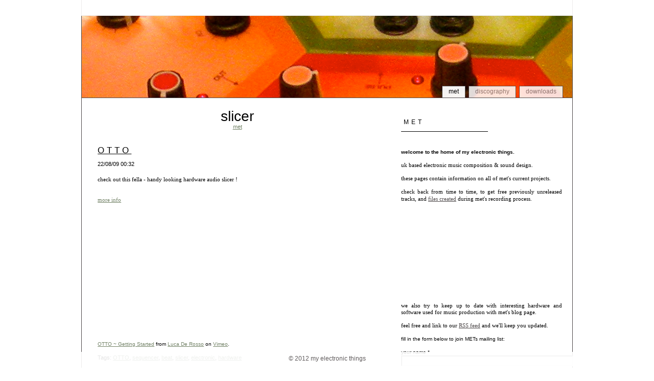

--- FILE ---
content_type: text/html; charset=UTF-8
request_url: https://myelectronicthings.com/files/tag-slicer.php
body_size: 3082
content:

<!DOCTYPE html PUBLIC "-//W3C//DTD XHTML 1.0 Strict//EN" "http://www.w3.org/TR/xhtml1/DTD/xhtml1-strict.dtd">
<html xmlns="http://www.w3.org/1999/xhtml">
	<head>
		<title>met</title>
		<meta http-equiv="Content-Type" content="text/html; charset=utf-8" />
		<meta name="generator" content="RapidWeaver" />
		<link rel="icon" href="http://www.myelectronicthings.com/favicon.ico" type="image/x-icon" />
		<link rel="shortcut icon" href="http://www.myelectronicthings.com/favicon.ico" type="image/x-icon" />
		
		
		
		<link rel="stylesheet" type="text/css" media="screen" href="../rw_common/themes/lino/styles.css"  />
		<link rel="stylesheet" type="text/css" media="print" href="../rw_common/themes/lino/print.css" />
		<link rel="stylesheet" type="text/css" media="screen" href="../rw_common/themes/lino/colourtag.css"  />
		<link rel="stylesheet" type="text/css" media="screen" href="../rw_common/themes/lino/shadowbox/shadowbox.css" />
		
		<!--[if !IE]>-->
			<link media="only screen and (max-device-width: 480px)" href="../rw_common/themes/lino/css/iphone.css" type="text/css" rel="stylesheet" />
		<!--<![endif]-->
		
		<style type="text/css" media="all">h1.blog-entry-title {font-size:16px;}</style>
		
		
		
		<script type="text/javascript" src="../rw_common/themes/lino/javascript.js"></script>
				<script type="text/javascript" src="../rw_common/themes/lino/shadowbox/shadowbox.js"></script>
		<script type="text/javascript">
			Shadowbox.init({
    			players: ["html","img","swf","flv","qt","iframe"]
	    		});
	    		

		</script>
		
		<link rel="stylesheet" type="text/css" media="screen" href="../rw_common/themes/lino/css/width/960px.css" />
		<link rel="stylesheet" type="text/css" media="screen" href="../rw_common/themes/lino/css/body/bgimage/image/hide.css" />
		<link rel="stylesheet" type="text/css" media="screen" href="../rw_common/themes/lino/css/body/bgimage/position/topleft.css" />
		<link rel="stylesheet" type="text/css" media="screen" href="../rw_common/themes/lino/css/body/bgimage/repeat/norepeat.css" />
		<link rel="stylesheet" type="text/css" media="screen" href="../rw_common/themes/lino/css/header/height/160px.css" />
		<link rel="stylesheet" type="text/css" media="screen" href="../rw_common/themes/lino/css/sidebar/right.css" />
		<link rel="stylesheet" type="text/css" media="screen" href="../rw_common/themes/lino/css/lines/hide.css" />
		<link rel="stylesheet" type="text/css" media="screen" href="../rw_common/themes/lino/css/thumbnailframe/hide.css" />
		<link rel="stylesheet" type="text/css" media="screen" href="../rw_common/themes/lino/css/fontfamily/verdana.css" />
		<link rel="stylesheet" type="text/css" media="screen" href="../rw_common/themes/lino/css/fontsize/small.css" />
		<link rel="stylesheet" type="text/css" media="screen" href="../rw_common/themes/lino/css/navbar_transparency/transparent.css" />
		<link rel="stylesheet" type="text/css" media="screen" href="../rw_common/themes/lino/css/top_bottom_transparency/transparent.css" />
		<link rel="stylesheet" type="text/css" media="screen" href="../rw_common/themes/lino/css/header/image/image6.css" />
		<link rel="stylesheet" type="text/css" media="screen" href="../rw_common/themes/lino/css/shadow/hide.css" />
		<link rel="stylesheet" type="text/css" media="screen" href="../rw_common/themes/lino/css/image_size/noresize.css" />
		<script type="text/javascript" src="../rw_common/themes/lino/photoAlbumSB.js"></script>
		<link rel="stylesheet" type="text/css" media="screen" href="../rw_common/themes/lino/css/defaults/none.css" />
		
		
		
		
		

		
		
		<link rel="alternate" type="application/rss+xml" title="met RSS" href="http://www.myelectronicthings.com/files/metblog.xml" />
		
		<!--[if IE 7]>
			
			<link rel="stylesheet" type="text/css" media="all" href="../rw_common/themes/lino/css/ie7fix.css"  />

		<![endif]-->
		

	<!-- This page was created with the Lino 1.1.0 theme by Rapid Ideas - http://www.rapid-ideas.com -->
	<!-- Theme Name: Lino, Version: 1.1.0 -->
	</head>
<body> 

	<div id="container">
		<div id="top"><div id="top_center"></div></div>
		<div id="headerLine">
			
		</div>
	   	<div id="contentContainer">
	   		<div id="leftbar"></div>
			<div id="rightbar"></div>

	   		<div id="navbarContainer">
				<ul><li><a href="../" rel="self" class="current">met</a></li><li><a href="../discog/discog.html" rel="self">discography</a></li><li><a href="../downloads/downloads.html" rel="self">downloads</a></li></ul>
			</div>
			
			<div id="pageHeader">
				<div id="logo"></div>
				<h1></h1>
				<h2></h2>
			</div>
		
			<div id="sidebarContainer">
				<div class="sidebar">
					<div id="navbarSide">
						<ul><li><a href="../" rel="self" class="current">met</a></li><li><a href="../discog/discog.html" rel="self">discography</a></li><li><a href="../downloads/downloads.html" rel="self">downloads</a></li></ul>
					</div>
					<h1 id="sidebarTitle"></h1>
					<br /><strong>welcome to the home of my electronic things.</strong><span style="font-size:11px; font-weight:bold; "><br /></span><span style="font-size:11px; "><br /></span><span style="font:11px Verdana, serif; ">uk based electronic music composition & sound design.<br /><br />these pages contain information on all of met's current projects.<br /><br />check back from time to time, to get free previously unreleased tracks, and </span><span style="font:11px Verdana, serif; "><a href="../downloads/downloads.html" rel="external" title="downloads">files created</a></span><span style="font:11px Verdana, serif; "> during met's recording process.</span><span style="font:12px Verdana, serif; "><br /></span><br /><iframe width="100%" height="166" scrolling="no" frameborder="no" src="http://w.soundcloud.com/player/?url=http%3A%2F%2Fapi.soundcloud.com%2Ftracks%2F33538477&amp;auto_play=false&amp;show_artwork=false&amp;color=a0b300"></iframe><br /><br /><span style="font:11px Verdana, serif; ">we also try to keep up to date with interesting hardware and software used for music production with met's blog page.<br /><br />feel free and link to our </span><span style="font:11px Verdana, serif; "><a href="feed://www.myelectronicthings.com/files/metblog.xml" rel="external">RSS feed</a></span><span style="font:11px Verdana, serif; "> and we'll keep you updated.</span><br /><br />
<div class="message-text">fill in the form below to join METs mailing list:</div><br />

<form action="././mailer.php" method="post" enctype="multipart/form-data">
	 <div>
		<label>your name</label> *<br />
		<input class="form-input-field" type="text" value="" name="form[element0]" size="40"/><br /><br />

		<label>your email</label> *<br />
		<input class="form-input-field" type="text" value="" name="form[element1]" size="40"/><br /><br />

		<div style="display: none;">
			<label>Spam Protection: Please don't fill this in:</label>
			<textarea name="comment" rows="1" cols="1"></textarea>
		</div>
		<input type="hidden" name="form_token" value="749263912697396cf273ed" />
		<input class="form-input-button" type="reset" name="resetButton" value="Reset" />
		<input class="form-input-button" type="submit" name="submitButton" value="add to mailing list" />
	</div>
</form>

<br />
<div class="form-footer"></div><br />

<br /><style type='text/css'>a.soundcloud-badge:hover {background-position: bottom left !important;} *html a.soundcloud-badge {background-image: none !important; filter: progid:DXImageTransform.Microsoft.AlphaImageLoader(src='(http://a1.sndcdn.com/images/badges/fmonsc/tiny/black.png?89b97f7)', sizingMethod='crop') !important;}</style><!-- if you want to have valid HTML, please be so kind and put the style part in the head of your page --><a href='http://soundcloud.com/my-electronic-things/follow' style='text-align: left; display: block; margin: 0 auto; width: 100px; height: 100px; text-indent: -9999px; padding: 0 0 0 0; background: transparent url(http://a1.sndcdn.com/images/badges/fmonsc/tiny/black.png?89b97f7) top left no-repeat; text-align: center; outline: 0;' class='soundcloud-badge'>http://soundcloud.com/my-electronic-things</a>
					
				</div>
			</div>

			<div id="mainContent">
					 
	
	<div class="blog-archive-headings-wrapper">
		<div class="blog-archive-month">slicer</div>
		<div class="blog-archive-link"><a href="../index.php">met</a></div>
	</div>
	
	<div class="blog-archive-entries-wrapper">
		<div id="unique-entry-id-4" class="blog-entry"><h1 class="blog-entry-title"><a href="cb1a2b365bd9e4b1a7cb69a9310af7a2-4.php" class="blog-permalink">OTTO</a></h1><div class="blog-entry-date">22/08/09 00:32 </div><div class="blog-entry-body"><span style="font:11px Verdana, serif; color:#000000;">check out this fella - handy looking hardware audio slicer !</span><span style="font:9px Verdana, serif; color:#000000;"><br /></span><span style="font:9px Verdana, serif; color:#E6E6E6;"><br /></span><span style="font:11px Verdana, serif; color:#E6E6E6;"><a href="http://www.lucaderosso.com/otto/otto" rel="external">more info</a></span><span style="font:10px Verdana, serif; color:#E6E6E6;"><br /><br /></span><span style="font:10px Arial, Verdana, Helvetica, sans-serif; "><object width="400" height="231"><param name="allowfullscreen" value="true" /><param name="allowscriptaccess" value="always" /><param name="movie" value="http://vimeo.com/moogaloop.swf?clip_id=5349268&amp;server=vimeo.com&amp;show_title=0&amp;show_byline=0&amp;show_portrait=0&amp;color=00adef&amp;fullscreen=1&amp;autoplay=0&amp;loop=0" /><embed src="http://vimeo.com/moogaloop.swf?clip_id=5349268&amp;server=vimeo.com&amp;show_title=0&amp;show_byline=0&amp;show_portrait=0&amp;color=00adef&amp;fullscreen=1&amp;autoplay=0&amp;loop=0" type="application/x-shockwave-flash" allowfullscreen="true" allowscriptaccess="always" width="400" height="231"></embed></object><p><a href="http://vimeo.com/5349268">OTTO ~ Getting Started</a> from <a href="http://vimeo.com/lucaderosso">Luca De Rosso</a> on <a href="http://vimeo.com">Vimeo</a>.</p></span><p class="blog-entry-tags">Tags: <a href="tag-otto.php" title="OTTO" rel="tag">OTTO</a>, <a href="tag-sequencer.php" title="sequencer" rel="tag">sequencer</a>, <a href="tag-beat.php" title="beat" rel="tag">beat</a>, <a href="tag-slicer.php" title="slicer" rel="tag">slicer</a>, <a href="tag-electronic.php" title="electronic" rel="tag">electronic</a>, <a href="tag-hardware.php" title="hardware" rel="tag">hardware</a></p></div></div>
	</div>
	
	 

	
				<br style="clear: both" />
				<div id="breadcrumbcontainer">
					
				</div>
				<br style="clear: both;" />
			</div>
		</div>
		
		<div id="bottom">
			<div id="footer">
				<p>&copy; 2012 my electronic things</p>
			</div>
		</div>
	</div>

</body>
</html>


--- FILE ---
content_type: text/css
request_url: https://myelectronicthings.com/rw_common/themes/lino/styles.css
body_size: 3240
content:
/* @group General Styles */

body, html {
	margin: 0;
	padding: 0;
}

b, strong {
	font-weight: bold;
}


a:link {
	text-decoration: underline;
}

a:visited {
	text-decoration: none;
}

a:hover, a:active {
	text-decoration: none;
}

a img {
	border: none;
}

	
/* @end */

/* @group Layout */

#container {
	width: 100%;
	height: 100%;
	position: absolute;
	background-color: transparent;
}

#top {
	position: fixed;
	height: 30px;
	width: 100%;
	border-bottom-width: 1px;
	border-bottom-style: solid;
	z-index: 100;
}

#pageHeader {
	top: 30px;
	position: relative;
	height: 120px;
	width: 100%;
	border-bottom-width: 1px;
	border-bottom-style: solid;
	border-top-width: 1px;
	border-top-style: solid;
	background-position: center;
}

#leftbar, #rightbar {
	height: 100%;
	position: absolute;
	z-index: 0;
}

#leftbar {
	left: -141px;
	width: 140px;
	background-repeat: no-repeat;
	background-position: right 80px;
	background-color: transparent;
}

#rightbar {
	right: -141px;
	width: 140px;
	background-repeat: no-repeat;
	background-position: left 80px;
	background-color: transparent;
}

#headerLine {
	position: fixed;
	background-color: transparent;
	top: 0;
	height: 119px;
	border-bottom-width: 1px;
	border-bottom-style: solid;
	width: 100%;
	left: 0;
}

#pageHeader h1, #pageHeader h2 {
	font-weight: normal;
	margin: auto 20px;
	padding: 0;
	text-align: right;
	color: white;
	text-transform: uppercase;
}

#pageHeader h1 {
	font-size: 24px;
	margin-top: 20px;
}

#pageHeader h2 {
	font-size: 14px;
	margin-top: 10px;
}

#pageHeader img {
	display: inline;
	float: left;
	margin-top: 6px;
	margin-left: 10px;
	margin-right: 10px;
}

#contentContainer {
	margin: 0;
	position: relative;
	top: 0;
	margin-left: 140px;
	margin-right: 140px;
	padding-bottom: 20px;
	font-size: 1em;
	line-height: 1.4em;
	border-left-width: 1px;
	border-left-style: solid;
	border-right-width: 1px;
	border-right-style: solid;
	border-bottom-width: 1px;
	border-bottom-style: solid;
	padding: 0;
}

#mainContent {
	padding: 10px 20px 40px;
	color: #f0f0f0;
	margin-left: 200px;
	border-left-width: 1px;
	border-left-style: solid;
	font-size: 1em;
	line-height: 1.8em;
	margin-top: 40px;
}

#contentContainer ul li {
	margin-bottom: 0.8em;
}

#contentContainer ol li {
	margin-bottom: 0.8em;
}

#bottom {
	position: fixed;
	bottom: 0;
	height: 30px;
	text-align: center;
	width: 100%;
	border-top-width: 1px;
	border-top-style: solid;
	background-color: #222;
	z-index: 100;

}

#footer {
	height: 30px;
	position: relative;
	border-left-width: 1px;
	border-left-style: solid;
	border-right-width: 1px;
	border-right-style: solid;
	margin: 0 auto;
}

#top_center {
	height: 30px;
	position: relative;
	border-left-width: 1px;
	border-left-style: solid;
	border-right-width: 1px;
	border-right-style: solid;
	margin: 0 auto;
}

#footer p {
	margin: 0 auto;
	font-size: 12px;
	color: #666;
	padding-top: 5px;
}

#sidebarContainer {
	width: 160px;
	float: left;
	font-size: 0.9em;
	color: #999;
	padding: 20px 20px 30px;
	text-align: justify;
	border-right-width: 1px;
	border-right-style: solid;
	line-height: 1.3em;
	margin-top: 40px;
}

#sidebarContainer h1, #sidebarContainer h2, #sidebarContainer h3 {
	text-transform: uppercase;
	text-align: center;
	font-weight: normal;
}

#sidebarContainer h1 {
	font-size: 1.2em;
}

#sidebarContainer h2 {
	font-size: 1.1em;
}

#sidebarContainer h3 {
	font-size: 1em;
}

#mainContent h1, #mainContent h2, #mainContent h3, .photo-title, .album-title, .album-description, .photo-caption, .filesharing-item-title {
	text-transform: uppercase;
	font-weight: normal;
	letter-spacing: 0.3em;
	margin-top: 0.5em;
	margin-bottom: 0.1em;
	line-height: 1.4em;
}

#mainContent h1 {
	font-size: 1.5em;
}

#mainContent h2 {
	font-size: 1.3em;
}

#mainContent h3 {
	font-size: 1.2em;
}

.photo-title, .album-title {
	font-size: 1.2em;
}

.album-description, .photo-caption {
	font-size: 1em;
}
	
/* @end */

/* @group Bread-crumb */

#breadcrumbcontainer {
	text-align: left;
	padding: 0px;
	position: relative;
	top: 20px;
}

#breadcrumbcontainer ul {
	list-style: none;
	margin: 0px;
	padding: 0px;
	display: inline;
}

#breadcrumbcontainer li {
	padding: 0px;
	display: inline;
}

#breadcrumbcontainer a {
	display: inline;
}

#breadcrumbcontainer a:hover {
	display: inline;
}
	
/* @end */

/* @group Toolbar */

/* Toolbar Styles */

div#navbarContainer {
	width: 100%;
	font-size: 12px;
	height: 22px;
	position: absolute;
	z-index: 10;
	top: 98px;
	margin-top: 30px;
	}
div#navbarContainer ul, div#navbarContainer ul li{
	list-style-type:none;
	margin:0;
	padding:0;
}
div#navbarContainer ul{
	height: 22px;
	float: right;
	margin-right: 12px;
}
div#navbarContainer ul li{
	float:left;
	margin-right: 6px;
	text-align: center;
	height: 22px;
}
div#navbarContainer ul a {
	float:left;
	padding: 3px 12px 5px;
	background: #fff;
	text-decoration:none;
	color: #666;
	height: 14px;
	border-width: 1px;
	border-style: solid;

}

div#navbarContainer ul ul {
	display: none;
}



#navbarSide { 
	font-size: 1em; 
	margin-bottom: 20px; 
	position: relative;
	width: 160px;
	margin-top: 0px;
	padding: 5px;
	border-bottom-width: 1px;
	border-bottom-style: solid;
	text-align: left;
} 


/* Parent - Level 0 */ 

#navbarSide ul {
	list-style: none;
	margin: 0; 
	padding: 0;
	
}

#navbarSide>ul {
}

#navbarSide li { 
	position: relative;
	display: inline;
}

#navbarSide a { 
	display: none;
	padding-left: 10px; 
	text-decoration: none;
	padding-bottom: 6px;
	padding-top: 6px;
	color: #999;
	text-transform: uppercase;
	letter-spacing: 0.3em;
	font-size: 1em;
}

#navbarSide a:hover {
	color: #dfdfdf;
}

#navbarSide>ul>li>a.current, #navbarSide>ul>li>a.currentAncestor {
	position: relative;
	display: block;
	font-size: 1.2em;
	letter-spacing: 0.4em;
	text-transform: uppercase;
	margin-left: -10px;
}

/* Child - Level 1 */ 

#navbarSide ul ul {
}

#navbarSide ul ul a.current {
} 

#navbarSide ul ul li {
} 

div#navbarSide ul ul a { 
	display: block; 
	padding-left: 6px;
}

div#navbarSide ul ul a.current { 
	font-style: italic;
}


div#navbarSide ul ul ul li a{
	padding-left: 18px;
}
	
/* @end */

/* @group Global Classes */

.clearer {
	clear: both;
}

.standout {
	font-style: italic;
	padding: 10px;
	font-size: 13px;
	border-bottom-width: 1px;
	border-style: dotted;
	border-top: 1px;
	border-top-width: 1px;
}

h1 {
	font-size: 2.0em;
	font-weight: normal;
	margin-bottom: 0.5em;
	padding: 0px;
	line-height: 1em;
}

h2 {
	font-size: 1.6em;
	font-weight: normal;
	margin-bottom: 0.1em;
	margin-top: 0;
	padding: 0px;
}

h3 {
	font-size: 1.3em;
	font-weight: normal;
	margin-bottom: 0.8em;
	padding-top: 1em;
}

h4 {
	font-size: 1.2em;
	font-weight: normal;
	margin-bottom: 0.1em;
}

h5 {
	font-size: 1.1em;
	font-weight: normal;
	margin-bottom: 0.1em;
}

.image-left {
	float: left;
	margin: 3px 1em 1em 0;
	padding: 3px;
	position: relative;
}


.image-right {
	float: right;
	margin: 3px 0 1em 1em;
	padding: 3px;
	position: relative;
}


.imageStyle {	
}
	
/* @end */

/* @group Photo Album */

/* @group Index Page (Thumbnail view) */

.album-title {
	padding: 5px;
}

.album-description {
	padding: 5px;
}
.album-description {
	margin-bottom: 60px;
}

.album-wrapper {
	display: block;
	width: 99%;
	position: relative;
}

.thumbnail-wrap {
	text-align: center;
	position: relative;
	float: left;
	margin-bottom: 60px;
	margin-right: 10px;
	margin-left: 10px;
}

.thumbnail-frame {
    position: absolute;
    bottom: 0;
    left: 0;
}

.thumbnail-frame img {
    margin: auto;
    border: none;
}

.thumbnail-caption {
	margin: 0;
	padding: 0;
	height: 35px;
	display: block;
}

.thumbnail-frame {
	padding: 5px;
	border: 1px solid #d4d4d4;
}

.thumbnail-frame a {
}

.thumbnail-frame a:hover {
}

.thumbnail-frame img {
	border: none;
	padding: 0;
}

.thumbnail-caption {
	font-size: 10px;
	line-height: 1.1em;
}
	
/* @end */

/* @group Single Page (Photo view) */

.photo-background {
	text-align: center;
}

.photo-navigation {
	margin: 6px auto; 
	text-align: center;
	padding: 4px;
	font-size: 2em;
}

.photo-navigation a, .photo-navigation a:visited {
	text-decoration: none;
	font-size: 1em;
}

.photo-navigation a:hover {
	text-decoration: underline;
}

.photo-frame {
	padding: 4px;
	margin: 6px auto;
	display: block;
}

.photo-links {
	padding: 0px;
}

.photo-title {
	padding: 0px;
	font-weight: bold;
	font-size: 1.4em;
	margin: 0;
}

.photo-caption {
	padding: 0px;
	font-size: 1.2em;
}

/* @end */
	
/* @end */

/* @group Blog */

/* @group Archive Page */

.blog-archive-background {
	font-size: 0.9em;
	position: relative;
	text-align: center; /* To Make Content Centered */
}

.blog-archive-headings-wrapper {
	text-align: center;
	padding: 0.5em 1em;
	position: relative;

}

.blog-archive-entries-wrapper {
	text-align: left;
	padding: 1em;
}

.blog-archive-month {
	position: relative;
	font-weight: normal;
	font-size: 2.5em;

}

.blog-archive-link { 
	position: relative;	

}

.blog-entry {
	border-style: solid;
	border-width: 0;
	border-bottom-width: 1px;
	margin-bottom: 25px;
}

.blog-entry-title {
	font-size: 1.3em;
	font-weight: normal;
	margin: 1em 0;
}

.blog-entry-date {
	margin-bottom: 10px;
	margin-top: 5px;
}

.blog-entry-body {
	margin: 0;
}

/* styles the archives in the blog sidebar */
#blog-archives {
	margin-bottom: 10px;
}

.blog-archive-link-enabled {
	margin: 0 5px;
}

.blog-archive-link-disabled {
	margin: 0 5px;
}

/* Styles the blog categories in the blog sidebar */
#blog-categories {
	margin-bottom: 10px;
	font-size: 1.1em;
}

.blog-category-link-enabled {
	margin: 0 5px;
}

.blog-category-link-disabled {
	margin: 0 5px;
}

/* Styles the blog RSS feeds in the blog sidebar */
#blog-rss-feeds {
	margin-bottom: 10px;
}

.blog-rss-link {
}

.blog-comments-rss-link {
}
	
/* @end */


	
/* @end */
	
/* @end */

/* @group File Sharing */

.filesharing-description {
	margin-bottom: 20px;
	border-bottom: 1px solid #d9d9d9;
}

.filesharing-item {
	margin-bottom: 10px;
	padding: 5px;
	
}

.filesharing-item-title {
	font-size: 1.4em;
	font-weight: normal;
	margin-bottom: 5px;
}

.filesharing-item-description {
	margin-bottom: 10px;
}

/* @end */

/* @group Quicktime Page */

.movie-title {
	text-transform: uppercase;
	letter-spacing: 0.2em;
	font-size: 1.2em;
	font-weight: normal;
	text-align: left;
}

.movie-description {
	text-align: center;
}

.movie-frame {
	text-align: center;
	margin-bottom: 10px;
}
	
/* @end */

/* @group Quicktime Album */

/* @group Index Page (Movie Thumbnail view) */

.movie-page-title {
	font-size: 1.4em;
	font-weight: normal;
	margin-bottom: 3px;
	text-transform: uppercase;
	letter-spacing: 0.3em;
}

.movie-page-description {
	margin-bottom: 10px;
}

.movie-thumbnail-frame {
	float: left;
	display: inline;
	margin-right: 40px;
}


.movie-thumbnail-caption {
	text-align: center;
	margin-bottom: 5px;
}
	
/* @end */

/* @group Single Page (Movie View) */

.movie-background {
	margin-top: 5px;
}

.movie-title {
	font-size: 1.3em;
	font-weight: normal;
	margin-bottom: 3px;
	text-align: center;
}

.movie-frame {
	text-align: center;
	margin-bottom: 10px;
}
	
/* @end */


/* @end */

/* @group Contact Form */
.message-text { 

}

.required-text {
} 

.form-input-field {
} 

input.form-input-field {
	display: inline;
}

textarea {
}

.form-input-button { 
}


form {
	
	}

label {
} 
/* @end */


/* @group New Blog Styles */

p.blog-entry-tags {
}
/* Styles blog tag links normal and visited state */
p.blog-entry-tags a:link,
p.blog-entry-tags a:visited {
}

/* Styles blog tag links hover state */
p.blog-entry-tags a:hover {
}

/* Styles blog tag links active state */
p.blog-entry-tags a:active {
}

/* @group Tag Cloud */
ul.blog-tag-cloud {
	margin: 20px 10px 10px;
	padding: 0;
	display: block;
	list-style: none;
	text-align: justify;
}

ul.blog-tag-cloud li {
	display: inline;
	padding-right: 3px;
	
}

ul.blog-tag-cloud li a {
	display: inline;
	margin: 0;
	padding: 0;
}

.blog-tag-size-1 {
	font-size: 0.8em;
}

.blog-tag-size-2 {
	font-size: 0.85em;
}

.blog-tag-size-3 {
	font-size: 0.9em;
}

.blog-tag-size-4 {
	font-size: 0.95em;
}

.blog-tag-size-5 {
	font-size: 1.0em;
}

.blog-tag-size-6 {
	font-size: 1.05em;
}

.blog-tag-size-7 {
	font-size: 1.1em;
}

.blog-tag-size-8 {
	font-size: 1.15em;
}

.blog-tag-size-9 {
	font-size: 1.2em;
}

.blog-tag-size-10 {
	font-size: 1.25em;
}

.blog-tag-size-11 {
	font-size: 1.3em;
}

.blog-tag-size-12 {
	font-size: 1.35em;
}

.blog-tag-size-13 {
	font-size: 1.4em;
}
.blog-tag-size-14 {
	font-size: 1.45em;
}

.blot-tag-size-15 {
	font-size: 1.5em;
}

.blog-tag-size-16 {
	font-size: 1.55em;
}

.blog-tag-size-17 {
	font-size: 1.6em;
}

.blog-tag-size-18 {
	font-size: 1.65em;
}

.blog-tag-size-19 {
	font-size: 1.7em;
}


.blog-tag-size-20 {
	font-size: 1.75em;
}

/* @end */


/* Order & Un-ordered List Support
These CSS classes style the list style type of an un-ordered list. */

ul.disc { list-style-type: disc;
}

ul.circle { list-style-type: circle;
}

ul.square { list-style-type: square;
}

ol.arabic-numbers { list-style-type: decimal;
}

ol.upper-alpha { list-style-type: upper-alpha;
}

ol.lower-alpha { list-style-type: lower-alpha;
}

ol.upper-roman { list-style-type: upper-roman;
}

ol.lower-roman { list-style-type: lower-roman;
}

/* @end *//* @group EXIF data */
/* Data wrapper */
.exif-data {
}

/* p tag classes for all exif data */
p.exif-version {
}

p.exif-colour-space {
}

p.exif-focal-length {
}

p.exif-dimensions {
}

p.exif-pixel-y-dimension {
}

p.exif-oecf-value {
}

p.exif-subsec-time-original {
}

p.exif-exposure-mode {
}

p.exif-pixel-x-dimension {
}

p.exif-spatial-frequency-response {
}

p.exif-scene-capture-type {
}

p.exif-subject-location {
}

p.exif-shutter-speed {
}

p.exif-datetime-original {
}

p.exif-subsec-time {
}

p.exif-compressed-bits-per-pixel {
}

p.exif-flash-energy {
}

p.exif-saturation {
}

p.exif-brightness {
}

p.exif-exposure-time {
}

p.exif-f-number {
}

p.exif-file-source {
}

p.exif-gain-control {
}

p.exif-subject-area {
}

p.exif-cfa-pattern {
}

p.exif-scene-type {
}

p.exif-white-balance {
}

p.exif-flash {
}

p.exif-exposure-index {
}

p.exif-flashpix-version {
}

p.exif-device-setting-description {
}

p.exif-focalplane-x-resolution {
}

p.exif-image-uniqueid {
}

p.exif-components-configuration {
}

p.exif-light-source {
}

p.exif-sensing-method {
}

p.exif-aperture {
}

p.exif-sharpness {
}

p.exif-exposure-program {
}

p.exif-subject-distance {
}

p.exif-subsec-time-digitized {
}

p.exif-contrast {
}

p.exif-focalplane-resolution-unit {
}

p.exif-gamma {
}

p.exif-35mm-focal-length {
}

p.exif-datetime-digitized {
}

p.exif-subject-distance-range {
}

p.exif-custom-rendered {
}

p.exif-max-aperture {
}

p.exif-sound-file {
}

p.exif-metering-mode {
}

p.exif-spectral-sensitivity {
}

p.exif-exposure-bias {
}

p.exif-focalplane-y-resolution {
}

p.exif-iso-rating {
}

p.exif-maker-note {
}

p.exif-digital-zoom-ratio {
}

p.exif-user-comment {
}

a:active
{
outline: none;
}

a:focus
{
-moz-outline-style: none;
}

/* @end */

div#license {
	position: absolute;
	bottom: 0px;
	left: 0;
	right: 0;
	opacity: 0.8;
	-moz-opacity: 0.8;
	filter:progid:DXImageTransform.Microsoft.Alpha(opacity=80);
	background-color: black;
	cursor: pointer;
	height: 40px;
	overflow: hidden;
	z-index: 5000;
}

div#license img {
	display: block;
	margin-top: 5px;
	margin-right: auto;
	margin-left: auto;
}

--- FILE ---
content_type: text/css
request_url: https://myelectronicthings.com/rw_common/themes/lino/colourtag.css
body_size: 662
content:
body,
.movie-background, .photo-background {
      background-color: #FFFFFF;
}

a:link, a:visited {
      color: #718165;
}

a:hover, a:active {
}


#contentContainer {
      color: #000000;
      background-color: #FFFFFF;
      border-color: #4E494A;
}

.movie-description {
      color: #000000;
}

#top, #pageHeader, #bottom, #footer, #top_center, #headerLine {
      border-color: #4E494A;
      background-color: #FFFFFF;
}

#mainContent, #sidebarContainer {
      border-color: #FFFFFF;
      color: #000000;
}

div#navbarContainer ul a {
      border-color: #4E494A;
      background-color: #FFFFFF;
}



/* @group File Sharing */

.filesharing-item {
      background-color: #FFFFFF;
      border: 2px solid #E5E5E5;
}

.filesharing-description {
      border-bottom-color: #FFFFFF;
}


.filesharing-item-title {
      color: #000000;
      background-color: #FFFFFF;
}


.filesharing-item-description {
}

/* @end */

.standout {
      border-color: #FFFFFF;
}
            
#pageHeader {
      background-color: #FFFFFF;
}

.photo-navigation {
      background-color: #CCCCCC;
}

#pageHeader h1 {
      color: #808080;
}
            
#pageHeader h2 {
      color: #000000;
}
            
.photo-links {
      background-color: %colour_body_bg * 0.6%;
      border-bottom-color: #7F7F7F;
}

.photo-caption {
      color: #000000;
}

.photo-title {
      color: #000000;
}

.blog-entry {
      border-color: #FFFFFF;
}


.blog-entry-title a {
      color: #000000;
}

.blog-entry-title a:hover {
      color: #718165;
      background: transparent;
}

.photo-links {
      color: #718165;
}

.exif-data,
 {
      color: %colour_content_background * 2%;
}

div#navbarContainer ul li a{
      color: #7F7F7F;
}

.photo-navigation a:link,
.photo-navigation a:visited {
      color: #718165;
}

div#navbarContainer ul a:hover {
      color: #000000;
      background-color: %colour_navbar_text_bg_active%;
}

div#navbarContainer .current,
div#navbarContainer .currentAncestor {
      color: #000000 !important;
}

div#navbarContainer ul ul {
}

#sidebarContainer .sideHeader,
#sidebarContainer h1,
#sidebarContainer h2,
#sidebarContainer h3,
#sidebarContainer h4,
#sidebarContainer h5,
 {
      font-weight: bold;
}


#sidebarContainer {
      color: #000000;
}


#sidebarContainer a, #sidebarContainer a:hover {
      color: #4E494A;
}


#footer, #bottom, #footer p {
      color: #4E494A;
}

#footer a:link, #footer a:visited {
      color: #555051;
      text-decoration: underline;
}

#footer a:hover, #footer a:active {
      color: #655E60;
      text-decoration: none;
}


#mainContent h1, #movie-page-title, .movie-title {
      color: #000000;
}

#mainContent h2, #movie-page-description {
      color: #000000;
}

#mainContent h3, #movie-thumbnail-caption {
      color: #000000;
}

#mainContent h4 {
      color: #000000;
}

#mainContent h5 {
      color: #000000;
}

.photo-frame, .thumbnail-frame {
      border-color: #CCCCCC;
      background-color: #FFFFFF;
}

.form-input-field, .form-input-button {
      background-color: #FFFFFF;
      border-color: #EEEEEE;
      color: #000000;
}

/* @group Toolbar */

div#navbarSide ul a { 
      color: #7F7F7F;
}

div#navbarSide ul a.current, div#navbarSide ul a:hover { 
      color: #000000;
}



--- FILE ---
content_type: text/css
request_url: https://myelectronicthings.com/rw_common/themes/lino/css/width/960px.css
body_size: -20
content:
#contentContainer {
	width: 960px;
	margin: 0 auto;
}

#top_center, #footer {
	width: 960px;
}

--- FILE ---
content_type: text/css
request_url: https://myelectronicthings.com/rw_common/themes/lino/css/header/height/160px.css
body_size: -17
content:
#pageHeader {
	height: 160px;
}

#headerLine {
	height: 191px;
}

div#navbarContainer {
	top: 138px;
	}

--- FILE ---
content_type: text/css
request_url: https://myelectronicthings.com/rw_common/themes/lino/css/sidebar/right.css
body_size: 55
content:
#sidebarContainer {
      width: 315px;
      float: right;
      border-right-width: 0;
      border-left-width: 1px;
      border-left-style: solid;

}

#mainContent {
      margin-right:350px;
      margin-left: auto;
      border-left-width: 0;
      border-right-width: 1px;
      border-right-style: solid;

}

* html #mainContent {
      margin-right: 1px;
}

--- FILE ---
content_type: text/css
request_url: https://myelectronicthings.com/rw_common/themes/lino/css/lines/hide.css
body_size: -9
content:
#top, #bottom, #footer, #headerLine {
	border-color: transparent;
}

#top_center {
	border-width: 0;
}

--- FILE ---
content_type: text/css
request_url: https://myelectronicthings.com/rw_common/themes/lino/css/thumbnailframe/hide.css
body_size: -25
content:
.thumbnail-frame {
	border: none;
	background: transparent !important;
}

--- FILE ---
content_type: text/css
request_url: https://myelectronicthings.com/rw_common/themes/lino/css/fontfamily/verdana.css
body_size: -16
content:
body {
	font-family: Verdana, "Bitstream Vera Sans", "Vera Sans", Tahoma, Geneva, sans-serif;
}

--- FILE ---
content_type: text/css
request_url: https://myelectronicthings.com/rw_common/themes/lino/css/fontsize/small.css
body_size: -55
content:
body {
	font-size: 70%;
}

--- FILE ---
content_type: text/css
request_url: https://myelectronicthings.com/rw_common/themes/lino/css/navbar_transparency/transparent.css
body_size: 57
content:
div#navbarContainer ul a {
	opacity: 0.85;
	-moz-opacity: 0.85;
	filter:progid:DXImageTransform.Microsoft.Alpha(opacity=85);
}

div#navbarContainer ul a:hover, div#navbarContainer ul a.current, div#navbarContainer ul a.currentAncestor {
	opacity: 0.95;
	-moz-opacity: 0.95;
	filter:progid:DXImageTransform.Microsoft.Alpha(opacity=95);
}


--- FILE ---
content_type: text/css
request_url: https://myelectronicthings.com/rw_common/themes/lino/css/top_bottom_transparency/transparent.css
body_size: 35
content:
div#top, div#bottom {
	opacity: 0.7;
	-moz-opacity: 0.7;
	filter:progid:DXImageTransform.Microsoft.Alpha(opacity=70);
}

div#top, div#bottom {
	opacity: 0.9;
	-moz-opacity: 0.9;
	filter:progid:DXImageTransform.Microsoft.Alpha(opacity=90);
	color: #222;
}


--- FILE ---
content_type: text/css
request_url: https://myelectronicthings.com/rw_common/themes/lino/css/header/image/image6.css
body_size: -35
content:
#pageHeader {
	background-image: url(../../../images/header/image06.jpg)
}


--- FILE ---
content_type: text/css
request_url: https://myelectronicthings.com/rw_common/themes/lino/css/image_size/noresize.css
body_size: -38
content:
.image-left {
}


.image-right {
}

.imageStyle {
}

--- FILE ---
content_type: text/css
request_url: https://myelectronicthings.com/rw_common/themes/lino/print.css
body_size: 1005
content:
/*<group=General Styles>*/

body {
	background: transparent none;
	margin: 0px;
	text-align: left;
	color: #000;
	padding: 0px;
	font: 9pt Geneva, Arial, Helvetica;
	width: 18cm;
}

p { 
}

b, strong {
	font-weight: bold;
}

h1, h2, h3, h4, h5 {
	margin: 0;
	padding: 0;
}


a:link, a:visited {
	font-weight: bold;
	text-decoration: none;
}

a:hover, a:active {
}
	
/*</group>*/

/*<group=Layout>*/

#top {
	display: none;
}

#container {
	text-align: left;
	width: 18cm;
	padding: 0px;
	margin: 0px;
}

#pageHeader {
	text-align: left;
	background: none;
	border-bottom: 1px solid #cccccc;
	padding-bottom: 10px;
	margin-bottom: 10px;
	position: relative;
}

#pageHeader img {
	float: right;
}

#pageHeader h1 {
	color: #000000;
	margin: 0px;
	font-weight: bold;
	font-size: 16pt;
	padding: 0px;
}

#pageHeader h2 {
	color: #333333;
	margin: 0px;
	font-size: 13pt;
	font-weight: normal;
	padding: 0px;
}


#contentContainer {
	float: none !important;
	padding: 0px;
}

#contentContainer #content {
	padding: 0px;
	font-size: 10pt;
}

#contentContainer #content img {
}

#sidebarContainer {
	float: right;
	font-size: 8pt !important;
	width: 5cm;
	padding: 0;
	margin-left: 0.5cm;
	color: #666;
}

#sidebarContainer h1 {
	font-size: 10pt !important;
	color: #333;
}

#sidebarContainer .sidebar {
	width: auto;
	padding: 0 1em;
	/*border-left: 1px solid #cccccc;*/
}

#mainContent {
	width: auto;
	margin-right: 0;
	padding: 0 1em;
	border-width: 0;
}


#mainContent img {
	display: block;
	margin: 1em;
	page-break-inside: avoid;
}

.image-left {
	float: left;
	margin: 0.2em 1em 1em 0;
	padding: 0.2em;
}


.image-right {
	float: right;
	margin: 0.2em 0 1em 1em;
	padding: 0.2em;
}


#footer {
	text-align: center; 
	background: none;
	color: #000000;
	font-size: 7pt;
	border-top: 1px solid #cccccc;
	margin-top: 10px;
	padding-top: 10px;
}

#footer a {
}

#footer a:hover {
}
	
/*</group>*/

/*<group=toolbar>*/

#navbarContainer, #navbarSide {
	display: none;
}
	
/*</group>*/


/*<group=Global Classes>*/

.standout {
	color: #474747;
	font-size: 11pt;
	font-weight: bold;
	letter-spacing: 1px;
	word-spacing: 2px;
	padding: 40px;
	background-color: #f5f5f5;
	font-style: italic;
}

h1 {
	font-size: 13pt;
	font-weight: bold;
	margin-bottom: 0.5em;
}

h2 {
	font-size: 12pt;
	font-weight: bold;
	margin-bottom: 0.5em;
}

h3 {
	font-size: 11pt;
	font-weight: bold;
	margin-bottom: 0.3em;
}

h4 {
	font-size: 10pt;
	font-weight: bold;
	margin-bottom: 0.2em;
}

h5 {
	font-size: 10pt;
	font-weight: bold;
	margin-bottom: 0;
}

.imageStyle {
}
	
/*</group>*/

/*<group=Blog>*/

.blog-entry {
	border-style: none;
}

.blog-entry-title {
	font-size: 16pt;
	font-weight: bold;
	margin-bottom: 3px;
	border-style: none;
}

.blog-entry-date {
	margin-bottom: 10px;
	margin-top: 5px;
	border-style: none;
	font-size: 10pt;
	color: #333333;
}

.blog-entry-body {
	margin-bottom: 45px;
	border-style: none;
}
	
/*</group>*/

/*<group=File Sharing>*/

.filesharing-description {
	margin-bottom: 20px;
	border-bottom: 1px solid #d9d9d9;
}

.filesharing-item {
	
}

.filesharing-item-title {
	font-size: 16pt;
	font-weight: bold;
}

.filesharing-item-description {
	margin-bottom: 10px;
}

/*</group>*/

/*<group=Photo Album>*/

/*<group=Index Page (Thumbnail view)>*/

.album-title {
	font-size: 16pt;
	font-weight: bold;
	margin-bottom: 3px;
}

.album-description {
}

.thumbnail-frame {
	margin: 0px;
	padding: 0px;
}

.thumbnail-frame a {
}

.thumbnail-frame a:hover {
	height: 30px;
}

.thumbnail-frame img {
	background: repeat url(images/sidebar_bg.png);
}

.thumbnail-caption {
	color: #4c4c4c;
	margin-top: -2px;
	font-size: 10pt;
}
	
/*</group>*/

/*<group=Single Page (Photo view)>*/

.photo-background {
	text-align: center;
}

.photo-navigation {
	background: none;
	display: none;
}

.photo-navigation a {
	display: none;
}

.photo-navigation a:hover {
	display: none;
}

.photo-frame{

}

.photo-links {
	display: none;
}

.photo-title {
	display: none;
}

.photo-caption {
	font-size: 11pt;
	margin: 0px;
	text-align: center;
}

/*</group>*/
	
/*</group>*/

/*<group=Quicktime Page>*/

.movie-title {
	font-size: 16pt;
	font-weight: bold;
	text-align: left;
}

.movie-description {
	text-align: center;
}

.movie-frame {
	text-align: center;
	margin-bottom: 10px;
}
	
/*</group>*/


a {
	color: #000;
	font-weight: bold;
}

div.stacks_out {
	page-break-inside: avoid;
}
	

--- FILE ---
content_type: text/css
request_url: https://myelectronicthings.com/rw_common/themes/lino/css/iphone.css
body_size: -15
content:
body {
	font-size: 80% !important;
}

#bottom {
	position: relative;
	width: auto;
}

--- FILE ---
content_type: text/javascript
request_url: https://myelectronicthings.com/rw_common/themes/lino/photoAlbumSB.js
body_size: 440
content:
function setUpPhotoAlbumSB() {
	var contentDivs = new Array();
	var contentDiv=document.getElementById("mainContent");
	contentDivs = contentDiv.getElementsByTagName('div');
	for (i=0; i<contentDivs.length; i++) {
		if (contentDivs[i].className=='thumbnail-frame') {
			var theLink=contentDivs[i].getElementsByTagName('a');
			var theCaptions=contentDivs[i].getElementsByTagName('p');
			for (j=0;j<theCaptions.length;j++) {
				var theCaptionText=theCaptions[j].firstChild.nodeValue;
			}
			for (j=0; j<theLink.length; j++){
				var htmlURL=theLink[j].getAttribute('href');
				
				
				if (theCaptionText!='') {
					theLink[j].setAttribute('title', theCaptions[j].firstChild.nodeValue);
				}
				var imageURL=htmlURL.replace(/html/, 'jpg');
				theLink[j].setAttribute('href', imageURL);
				
				theLink[j].setAttribute('rel', 'shadowbox[photoSet]');
			}
	    }
	}
}
	    	
function setUpSB(){
	Shadowbox.setup(".thumbnail-frame a", {
		gallery:"My Movies"
	});
}

function checkEnabled() {
	var theSBAutoDiv=document.getElementById('SBAuto');
	var theSBAutoHeight;
	if (theSBAutoDiv.currentStyle) {
		theSBAutoHeight=theSBAutoDiv.currentStyle.height;
	}
	else if (window.getComputedStyle) {
		theSBAutoHeight=window.getComputedStyle(theSBAutoDiv, null).height;
	}
	
	if (parseInt(theSBAutoHeight)==0) {
		return;
	}
	
	else {
		setUpPhotoAlbumSB();
		setUpSB();
	}
}

if(!((navigator.userAgent.match(/iPhone/i)) || (navigator.userAgent.match(/iPod/i)))) {
	addLoadEvent(setUpPhotoAlbumSB);
	addLoadEvent(setUpSB);
};